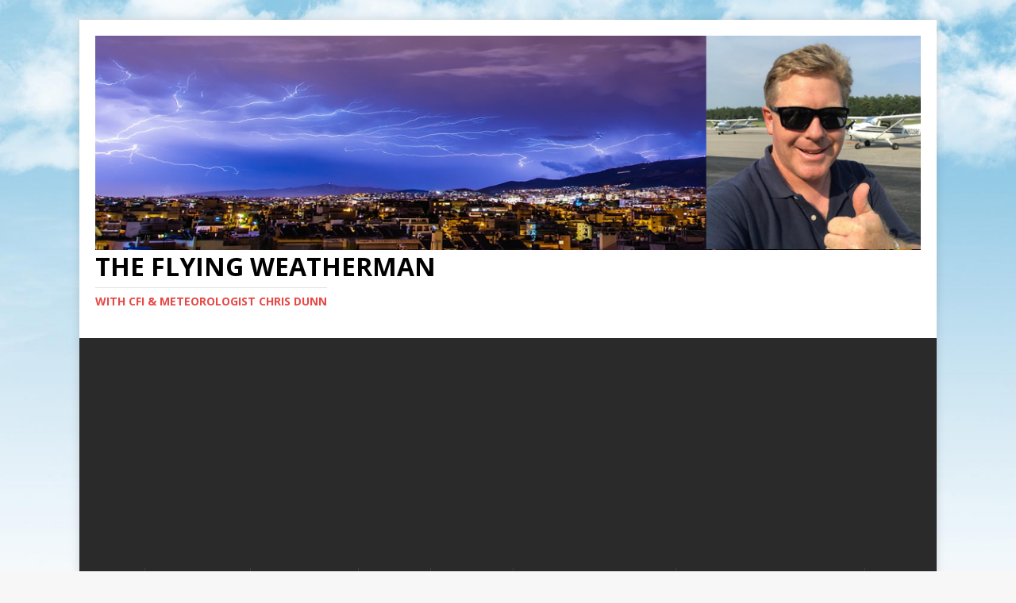

--- FILE ---
content_type: text/html; charset=UTF-8
request_url: https://theflyingweatherman.com/license-to-learn
body_size: 15418
content:
<!DOCTYPE html>
<html class="no-js" lang="en-US">
<head>
<meta charset="UTF-8">
<meta name="viewport" content="width=device-width, initial-scale=1.0">
<link rel="profile" href="http://gmpg.org/xfn/11" />
<link rel="pingback" href="https://theflyingweatherman.com/xmlrpc.php" />
<meta name='robots' content='index, follow, max-image-preview:large, max-snippet:-1, max-video-preview:-1' />
<!-- Google tag (gtag.js) consent mode dataLayer added by Site Kit -->
<script type="text/javascript" id="google_gtagjs-js-consent-mode-data-layer">
/* <![CDATA[ */
window.dataLayer = window.dataLayer || [];function gtag(){dataLayer.push(arguments);}
gtag('consent', 'default', {"ad_personalization":"denied","ad_storage":"denied","ad_user_data":"denied","analytics_storage":"denied","functionality_storage":"denied","security_storage":"denied","personalization_storage":"denied","region":["AT","BE","BG","CH","CY","CZ","DE","DK","EE","ES","FI","FR","GB","GR","HR","HU","IE","IS","IT","LI","LT","LU","LV","MT","NL","NO","PL","PT","RO","SE","SI","SK"],"wait_for_update":500});
window._googlesitekitConsentCategoryMap = {"statistics":["analytics_storage"],"marketing":["ad_storage","ad_user_data","ad_personalization"],"functional":["functionality_storage","security_storage"],"preferences":["personalization_storage"]};
window._googlesitekitConsents = {"ad_personalization":"denied","ad_storage":"denied","ad_user_data":"denied","analytics_storage":"denied","functionality_storage":"denied","security_storage":"denied","personalization_storage":"denied","region":["AT","BE","BG","CH","CY","CZ","DE","DK","EE","ES","FI","FR","GB","GR","HR","HU","IE","IS","IT","LI","LT","LU","LV","MT","NL","NO","PL","PT","RO","SE","SI","SK"],"wait_for_update":500};
/* ]]> */
</script>
<!-- End Google tag (gtag.js) consent mode dataLayer added by Site Kit -->

	<!-- This site is optimized with the Yoast SEO plugin v26.7 - https://yoast.com/wordpress/plugins/seo/ -->
	<title>License to Learn - The Flying Weatherman</title>
	<link rel="canonical" href="https://theflyingweatherman.com/license-to-learn" />
	<meta property="og:locale" content="en_US" />
	<meta property="og:type" content="article" />
	<meta property="og:title" content="License to Learn - The Flying Weatherman" />
	<meta property="og:description" content="As a student pilot, you may have felt a little overwhelmed at times by the shear amount of new information you were required to learn [...]" />
	<meta property="og:url" content="https://theflyingweatherman.com/license-to-learn" />
	<meta property="og:site_name" content="The Flying Weatherman" />
	<meta property="article:publisher" content="https://www.facebook.com/chrisdunnflighttraining" />
	<meta property="article:published_time" content="2019-02-13T02:48:19+00:00" />
	<meta property="article:modified_time" content="2019-08-06T23:41:29+00:00" />
	<meta property="og:image" content="https://theflyingweatherman.com/wp-content/uploads/2019/02/ASILogo.jpg" />
	<meta property="og:image:width" content="587" />
	<meta property="og:image:height" content="206" />
	<meta property="og:image:type" content="image/jpeg" />
	<meta name="author" content="Chris Dunn" />
	<meta name="twitter:card" content="summary_large_image" />
	<meta name="twitter:creator" content="@chrisdunnwx" />
	<meta name="twitter:site" content="@chrisdunnwx" />
	<meta name="twitter:label1" content="Written by" />
	<meta name="twitter:data1" content="Chris Dunn" />
	<meta name="twitter:label2" content="Est. reading time" />
	<meta name="twitter:data2" content="1 minute" />
	<script type="application/ld+json" class="yoast-schema-graph">{"@context":"https://schema.org","@graph":[{"@type":"Article","@id":"https://theflyingweatherman.com/license-to-learn#article","isPartOf":{"@id":"https://theflyingweatherman.com/license-to-learn"},"author":{"name":"Chris Dunn","@id":"https://theflyingweatherman.com/#/schema/person/a0c907189a666893e4f9a4229a4a91e4"},"headline":"License to Learn","datePublished":"2019-02-13T02:48:19+00:00","dateModified":"2019-08-06T23:41:29+00:00","mainEntityOfPage":{"@id":"https://theflyingweatherman.com/license-to-learn"},"wordCount":243,"commentCount":0,"publisher":{"@id":"https://theflyingweatherman.com/#organization"},"image":{"@id":"https://theflyingweatherman.com/license-to-learn#primaryimage"},"thumbnailUrl":"https://theflyingweatherman.com/wp-content/uploads/2019/02/ASILogo.jpg","keywords":["airplane","aviation","education","flight","flying","learning","license","pilot","training"],"articleSection":["Posts"],"inLanguage":"en-US","potentialAction":[{"@type":"CommentAction","name":"Comment","target":["https://theflyingweatherman.com/license-to-learn#respond"]}]},{"@type":"WebPage","@id":"https://theflyingweatherman.com/license-to-learn","url":"https://theflyingweatherman.com/license-to-learn","name":"License to Learn - The Flying Weatherman","isPartOf":{"@id":"https://theflyingweatherman.com/#website"},"primaryImageOfPage":{"@id":"https://theflyingweatherman.com/license-to-learn#primaryimage"},"image":{"@id":"https://theflyingweatherman.com/license-to-learn#primaryimage"},"thumbnailUrl":"https://theflyingweatherman.com/wp-content/uploads/2019/02/ASILogo.jpg","datePublished":"2019-02-13T02:48:19+00:00","dateModified":"2019-08-06T23:41:29+00:00","breadcrumb":{"@id":"https://theflyingweatherman.com/license-to-learn#breadcrumb"},"inLanguage":"en-US","potentialAction":[{"@type":"ReadAction","target":["https://theflyingweatherman.com/license-to-learn"]}]},{"@type":"ImageObject","inLanguage":"en-US","@id":"https://theflyingweatherman.com/license-to-learn#primaryimage","url":"https://theflyingweatherman.com/wp-content/uploads/2019/02/ASILogo.jpg","contentUrl":"https://theflyingweatherman.com/wp-content/uploads/2019/02/ASILogo.jpg","width":587,"height":206},{"@type":"BreadcrumbList","@id":"https://theflyingweatherman.com/license-to-learn#breadcrumb","itemListElement":[{"@type":"ListItem","position":1,"name":"Home","item":"https://theflyingweatherman.com/"},{"@type":"ListItem","position":2,"name":"License to Learn"}]},{"@type":"WebSite","@id":"https://theflyingweatherman.com/#website","url":"https://theflyingweatherman.com/","name":"The Flying Weatherman","description":"with CFI &amp; Meteorologist Chris Dunn","publisher":{"@id":"https://theflyingweatherman.com/#organization"},"potentialAction":[{"@type":"SearchAction","target":{"@type":"EntryPoint","urlTemplate":"https://theflyingweatherman.com/?s={search_term_string}"},"query-input":{"@type":"PropertyValueSpecification","valueRequired":true,"valueName":"search_term_string"}}],"inLanguage":"en-US"},{"@type":"Organization","@id":"https://theflyingweatherman.com/#organization","name":"The Flying Weatherman","url":"https://theflyingweatherman.com/","logo":{"@type":"ImageObject","inLanguage":"en-US","@id":"https://theflyingweatherman.com/#/schema/logo/image/","url":"https://theflyingweatherman.com/wp-content/uploads/2019/01/COM.jpg","contentUrl":"https://theflyingweatherman.com/wp-content/uploads/2019/01/COM.jpg","width":960,"height":960,"caption":"The Flying Weatherman"},"image":{"@id":"https://theflyingweatherman.com/#/schema/logo/image/"},"sameAs":["https://www.facebook.com/chrisdunnflighttraining","https://x.com/chrisdunnwx"]},{"@type":"Person","@id":"https://theflyingweatherman.com/#/schema/person/a0c907189a666893e4f9a4229a4a91e4","name":"Chris Dunn","image":{"@type":"ImageObject","inLanguage":"en-US","@id":"https://theflyingweatherman.com/#/schema/person/image/","url":"https://secure.gravatar.com/avatar/1487d435dbead208823ec6719ea7ace6954702579f9fcfa3797dd0cfd0085b38?s=96&d=mm&r=g","contentUrl":"https://secure.gravatar.com/avatar/1487d435dbead208823ec6719ea7ace6954702579f9fcfa3797dd0cfd0085b38?s=96&d=mm&r=g","caption":"Chris Dunn"},"sameAs":["http://www.theflyingweatherman.com"],"url":"https://theflyingweatherman.com/author/wxdunn"}]}</script>
	<!-- / Yoast SEO plugin. -->


<link rel='dns-prefetch' href='//platform-api.sharethis.com' />
<link rel='dns-prefetch' href='//www.googletagmanager.com' />
<link rel='dns-prefetch' href='//fonts.googleapis.com' />
<link rel='dns-prefetch' href='//pagead2.googlesyndication.com' />
<link rel="alternate" type="application/rss+xml" title="The Flying Weatherman &raquo; Feed" href="https://theflyingweatherman.com/feed" />
<link rel="alternate" type="application/rss+xml" title="The Flying Weatherman &raquo; Comments Feed" href="https://theflyingweatherman.com/comments/feed" />
<link rel="alternate" type="application/rss+xml" title="The Flying Weatherman &raquo; License to Learn Comments Feed" href="https://theflyingweatherman.com/license-to-learn/feed" />
<link rel="alternate" title="oEmbed (JSON)" type="application/json+oembed" href="https://theflyingweatherman.com/wp-json/oembed/1.0/embed?url=https%3A%2F%2Ftheflyingweatherman.com%2Flicense-to-learn" />
<link rel="alternate" title="oEmbed (XML)" type="text/xml+oembed" href="https://theflyingweatherman.com/wp-json/oembed/1.0/embed?url=https%3A%2F%2Ftheflyingweatherman.com%2Flicense-to-learn&#038;format=xml" />
<style id='wp-img-auto-sizes-contain-inline-css' type='text/css'>
img:is([sizes=auto i],[sizes^="auto," i]){contain-intrinsic-size:3000px 1500px}
/*# sourceURL=wp-img-auto-sizes-contain-inline-css */
</style>
<style id='wp-emoji-styles-inline-css' type='text/css'>

	img.wp-smiley, img.emoji {
		display: inline !important;
		border: none !important;
		box-shadow: none !important;
		height: 1em !important;
		width: 1em !important;
		margin: 0 0.07em !important;
		vertical-align: -0.1em !important;
		background: none !important;
		padding: 0 !important;
	}
/*# sourceURL=wp-emoji-styles-inline-css */
</style>
<style id='wp-block-library-inline-css' type='text/css'>
:root{--wp-block-synced-color:#7a00df;--wp-block-synced-color--rgb:122,0,223;--wp-bound-block-color:var(--wp-block-synced-color);--wp-editor-canvas-background:#ddd;--wp-admin-theme-color:#007cba;--wp-admin-theme-color--rgb:0,124,186;--wp-admin-theme-color-darker-10:#006ba1;--wp-admin-theme-color-darker-10--rgb:0,107,160.5;--wp-admin-theme-color-darker-20:#005a87;--wp-admin-theme-color-darker-20--rgb:0,90,135;--wp-admin-border-width-focus:2px}@media (min-resolution:192dpi){:root{--wp-admin-border-width-focus:1.5px}}.wp-element-button{cursor:pointer}:root .has-very-light-gray-background-color{background-color:#eee}:root .has-very-dark-gray-background-color{background-color:#313131}:root .has-very-light-gray-color{color:#eee}:root .has-very-dark-gray-color{color:#313131}:root .has-vivid-green-cyan-to-vivid-cyan-blue-gradient-background{background:linear-gradient(135deg,#00d084,#0693e3)}:root .has-purple-crush-gradient-background{background:linear-gradient(135deg,#34e2e4,#4721fb 50%,#ab1dfe)}:root .has-hazy-dawn-gradient-background{background:linear-gradient(135deg,#faaca8,#dad0ec)}:root .has-subdued-olive-gradient-background{background:linear-gradient(135deg,#fafae1,#67a671)}:root .has-atomic-cream-gradient-background{background:linear-gradient(135deg,#fdd79a,#004a59)}:root .has-nightshade-gradient-background{background:linear-gradient(135deg,#330968,#31cdcf)}:root .has-midnight-gradient-background{background:linear-gradient(135deg,#020381,#2874fc)}:root{--wp--preset--font-size--normal:16px;--wp--preset--font-size--huge:42px}.has-regular-font-size{font-size:1em}.has-larger-font-size{font-size:2.625em}.has-normal-font-size{font-size:var(--wp--preset--font-size--normal)}.has-huge-font-size{font-size:var(--wp--preset--font-size--huge)}.has-text-align-center{text-align:center}.has-text-align-left{text-align:left}.has-text-align-right{text-align:right}.has-fit-text{white-space:nowrap!important}#end-resizable-editor-section{display:none}.aligncenter{clear:both}.items-justified-left{justify-content:flex-start}.items-justified-center{justify-content:center}.items-justified-right{justify-content:flex-end}.items-justified-space-between{justify-content:space-between}.screen-reader-text{border:0;clip-path:inset(50%);height:1px;margin:-1px;overflow:hidden;padding:0;position:absolute;width:1px;word-wrap:normal!important}.screen-reader-text:focus{background-color:#ddd;clip-path:none;color:#444;display:block;font-size:1em;height:auto;left:5px;line-height:normal;padding:15px 23px 14px;text-decoration:none;top:5px;width:auto;z-index:100000}html :where(.has-border-color){border-style:solid}html :where([style*=border-top-color]){border-top-style:solid}html :where([style*=border-right-color]){border-right-style:solid}html :where([style*=border-bottom-color]){border-bottom-style:solid}html :where([style*=border-left-color]){border-left-style:solid}html :where([style*=border-width]){border-style:solid}html :where([style*=border-top-width]){border-top-style:solid}html :where([style*=border-right-width]){border-right-style:solid}html :where([style*=border-bottom-width]){border-bottom-style:solid}html :where([style*=border-left-width]){border-left-style:solid}html :where(img[class*=wp-image-]){height:auto;max-width:100%}:where(figure){margin:0 0 1em}html :where(.is-position-sticky){--wp-admin--admin-bar--position-offset:var(--wp-admin--admin-bar--height,0px)}@media screen and (max-width:600px){html :where(.is-position-sticky){--wp-admin--admin-bar--position-offset:0px}}

/*# sourceURL=wp-block-library-inline-css */
</style><style id='global-styles-inline-css' type='text/css'>
:root{--wp--preset--aspect-ratio--square: 1;--wp--preset--aspect-ratio--4-3: 4/3;--wp--preset--aspect-ratio--3-4: 3/4;--wp--preset--aspect-ratio--3-2: 3/2;--wp--preset--aspect-ratio--2-3: 2/3;--wp--preset--aspect-ratio--16-9: 16/9;--wp--preset--aspect-ratio--9-16: 9/16;--wp--preset--color--black: #000000;--wp--preset--color--cyan-bluish-gray: #abb8c3;--wp--preset--color--white: #ffffff;--wp--preset--color--pale-pink: #f78da7;--wp--preset--color--vivid-red: #cf2e2e;--wp--preset--color--luminous-vivid-orange: #ff6900;--wp--preset--color--luminous-vivid-amber: #fcb900;--wp--preset--color--light-green-cyan: #7bdcb5;--wp--preset--color--vivid-green-cyan: #00d084;--wp--preset--color--pale-cyan-blue: #8ed1fc;--wp--preset--color--vivid-cyan-blue: #0693e3;--wp--preset--color--vivid-purple: #9b51e0;--wp--preset--gradient--vivid-cyan-blue-to-vivid-purple: linear-gradient(135deg,rgb(6,147,227) 0%,rgb(155,81,224) 100%);--wp--preset--gradient--light-green-cyan-to-vivid-green-cyan: linear-gradient(135deg,rgb(122,220,180) 0%,rgb(0,208,130) 100%);--wp--preset--gradient--luminous-vivid-amber-to-luminous-vivid-orange: linear-gradient(135deg,rgb(252,185,0) 0%,rgb(255,105,0) 100%);--wp--preset--gradient--luminous-vivid-orange-to-vivid-red: linear-gradient(135deg,rgb(255,105,0) 0%,rgb(207,46,46) 100%);--wp--preset--gradient--very-light-gray-to-cyan-bluish-gray: linear-gradient(135deg,rgb(238,238,238) 0%,rgb(169,184,195) 100%);--wp--preset--gradient--cool-to-warm-spectrum: linear-gradient(135deg,rgb(74,234,220) 0%,rgb(151,120,209) 20%,rgb(207,42,186) 40%,rgb(238,44,130) 60%,rgb(251,105,98) 80%,rgb(254,248,76) 100%);--wp--preset--gradient--blush-light-purple: linear-gradient(135deg,rgb(255,206,236) 0%,rgb(152,150,240) 100%);--wp--preset--gradient--blush-bordeaux: linear-gradient(135deg,rgb(254,205,165) 0%,rgb(254,45,45) 50%,rgb(107,0,62) 100%);--wp--preset--gradient--luminous-dusk: linear-gradient(135deg,rgb(255,203,112) 0%,rgb(199,81,192) 50%,rgb(65,88,208) 100%);--wp--preset--gradient--pale-ocean: linear-gradient(135deg,rgb(255,245,203) 0%,rgb(182,227,212) 50%,rgb(51,167,181) 100%);--wp--preset--gradient--electric-grass: linear-gradient(135deg,rgb(202,248,128) 0%,rgb(113,206,126) 100%);--wp--preset--gradient--midnight: linear-gradient(135deg,rgb(2,3,129) 0%,rgb(40,116,252) 100%);--wp--preset--font-size--small: 13px;--wp--preset--font-size--medium: 20px;--wp--preset--font-size--large: 36px;--wp--preset--font-size--x-large: 42px;--wp--preset--spacing--20: 0.44rem;--wp--preset--spacing--30: 0.67rem;--wp--preset--spacing--40: 1rem;--wp--preset--spacing--50: 1.5rem;--wp--preset--spacing--60: 2.25rem;--wp--preset--spacing--70: 3.38rem;--wp--preset--spacing--80: 5.06rem;--wp--preset--shadow--natural: 6px 6px 9px rgba(0, 0, 0, 0.2);--wp--preset--shadow--deep: 12px 12px 50px rgba(0, 0, 0, 0.4);--wp--preset--shadow--sharp: 6px 6px 0px rgba(0, 0, 0, 0.2);--wp--preset--shadow--outlined: 6px 6px 0px -3px rgb(255, 255, 255), 6px 6px rgb(0, 0, 0);--wp--preset--shadow--crisp: 6px 6px 0px rgb(0, 0, 0);}:where(.is-layout-flex){gap: 0.5em;}:where(.is-layout-grid){gap: 0.5em;}body .is-layout-flex{display: flex;}.is-layout-flex{flex-wrap: wrap;align-items: center;}.is-layout-flex > :is(*, div){margin: 0;}body .is-layout-grid{display: grid;}.is-layout-grid > :is(*, div){margin: 0;}:where(.wp-block-columns.is-layout-flex){gap: 2em;}:where(.wp-block-columns.is-layout-grid){gap: 2em;}:where(.wp-block-post-template.is-layout-flex){gap: 1.25em;}:where(.wp-block-post-template.is-layout-grid){gap: 1.25em;}.has-black-color{color: var(--wp--preset--color--black) !important;}.has-cyan-bluish-gray-color{color: var(--wp--preset--color--cyan-bluish-gray) !important;}.has-white-color{color: var(--wp--preset--color--white) !important;}.has-pale-pink-color{color: var(--wp--preset--color--pale-pink) !important;}.has-vivid-red-color{color: var(--wp--preset--color--vivid-red) !important;}.has-luminous-vivid-orange-color{color: var(--wp--preset--color--luminous-vivid-orange) !important;}.has-luminous-vivid-amber-color{color: var(--wp--preset--color--luminous-vivid-amber) !important;}.has-light-green-cyan-color{color: var(--wp--preset--color--light-green-cyan) !important;}.has-vivid-green-cyan-color{color: var(--wp--preset--color--vivid-green-cyan) !important;}.has-pale-cyan-blue-color{color: var(--wp--preset--color--pale-cyan-blue) !important;}.has-vivid-cyan-blue-color{color: var(--wp--preset--color--vivid-cyan-blue) !important;}.has-vivid-purple-color{color: var(--wp--preset--color--vivid-purple) !important;}.has-black-background-color{background-color: var(--wp--preset--color--black) !important;}.has-cyan-bluish-gray-background-color{background-color: var(--wp--preset--color--cyan-bluish-gray) !important;}.has-white-background-color{background-color: var(--wp--preset--color--white) !important;}.has-pale-pink-background-color{background-color: var(--wp--preset--color--pale-pink) !important;}.has-vivid-red-background-color{background-color: var(--wp--preset--color--vivid-red) !important;}.has-luminous-vivid-orange-background-color{background-color: var(--wp--preset--color--luminous-vivid-orange) !important;}.has-luminous-vivid-amber-background-color{background-color: var(--wp--preset--color--luminous-vivid-amber) !important;}.has-light-green-cyan-background-color{background-color: var(--wp--preset--color--light-green-cyan) !important;}.has-vivid-green-cyan-background-color{background-color: var(--wp--preset--color--vivid-green-cyan) !important;}.has-pale-cyan-blue-background-color{background-color: var(--wp--preset--color--pale-cyan-blue) !important;}.has-vivid-cyan-blue-background-color{background-color: var(--wp--preset--color--vivid-cyan-blue) !important;}.has-vivid-purple-background-color{background-color: var(--wp--preset--color--vivid-purple) !important;}.has-black-border-color{border-color: var(--wp--preset--color--black) !important;}.has-cyan-bluish-gray-border-color{border-color: var(--wp--preset--color--cyan-bluish-gray) !important;}.has-white-border-color{border-color: var(--wp--preset--color--white) !important;}.has-pale-pink-border-color{border-color: var(--wp--preset--color--pale-pink) !important;}.has-vivid-red-border-color{border-color: var(--wp--preset--color--vivid-red) !important;}.has-luminous-vivid-orange-border-color{border-color: var(--wp--preset--color--luminous-vivid-orange) !important;}.has-luminous-vivid-amber-border-color{border-color: var(--wp--preset--color--luminous-vivid-amber) !important;}.has-light-green-cyan-border-color{border-color: var(--wp--preset--color--light-green-cyan) !important;}.has-vivid-green-cyan-border-color{border-color: var(--wp--preset--color--vivid-green-cyan) !important;}.has-pale-cyan-blue-border-color{border-color: var(--wp--preset--color--pale-cyan-blue) !important;}.has-vivid-cyan-blue-border-color{border-color: var(--wp--preset--color--vivid-cyan-blue) !important;}.has-vivid-purple-border-color{border-color: var(--wp--preset--color--vivid-purple) !important;}.has-vivid-cyan-blue-to-vivid-purple-gradient-background{background: var(--wp--preset--gradient--vivid-cyan-blue-to-vivid-purple) !important;}.has-light-green-cyan-to-vivid-green-cyan-gradient-background{background: var(--wp--preset--gradient--light-green-cyan-to-vivid-green-cyan) !important;}.has-luminous-vivid-amber-to-luminous-vivid-orange-gradient-background{background: var(--wp--preset--gradient--luminous-vivid-amber-to-luminous-vivid-orange) !important;}.has-luminous-vivid-orange-to-vivid-red-gradient-background{background: var(--wp--preset--gradient--luminous-vivid-orange-to-vivid-red) !important;}.has-very-light-gray-to-cyan-bluish-gray-gradient-background{background: var(--wp--preset--gradient--very-light-gray-to-cyan-bluish-gray) !important;}.has-cool-to-warm-spectrum-gradient-background{background: var(--wp--preset--gradient--cool-to-warm-spectrum) !important;}.has-blush-light-purple-gradient-background{background: var(--wp--preset--gradient--blush-light-purple) !important;}.has-blush-bordeaux-gradient-background{background: var(--wp--preset--gradient--blush-bordeaux) !important;}.has-luminous-dusk-gradient-background{background: var(--wp--preset--gradient--luminous-dusk) !important;}.has-pale-ocean-gradient-background{background: var(--wp--preset--gradient--pale-ocean) !important;}.has-electric-grass-gradient-background{background: var(--wp--preset--gradient--electric-grass) !important;}.has-midnight-gradient-background{background: var(--wp--preset--gradient--midnight) !important;}.has-small-font-size{font-size: var(--wp--preset--font-size--small) !important;}.has-medium-font-size{font-size: var(--wp--preset--font-size--medium) !important;}.has-large-font-size{font-size: var(--wp--preset--font-size--large) !important;}.has-x-large-font-size{font-size: var(--wp--preset--font-size--x-large) !important;}
/*# sourceURL=global-styles-inline-css */
</style>

<style id='classic-theme-styles-inline-css' type='text/css'>
/*! This file is auto-generated */
.wp-block-button__link{color:#fff;background-color:#32373c;border-radius:9999px;box-shadow:none;text-decoration:none;padding:calc(.667em + 2px) calc(1.333em + 2px);font-size:1.125em}.wp-block-file__button{background:#32373c;color:#fff;text-decoration:none}
/*# sourceURL=/wp-includes/css/classic-themes.min.css */
</style>
<link rel='stylesheet' id='contact-form-7-css' href='https://theflyingweatherman.com/wp-content/plugins/contact-form-7/includes/css/styles.css?ver=6.1.4' type='text/css' media='all' />
<link rel='stylesheet' id='SFSImainCss-css' href='https://theflyingweatherman.com/wp-content/plugins/ultimate-social-media-icons/css/sfsi-style.css?ver=2.9.6' type='text/css' media='all' />
<link rel='stylesheet' id='mh-google-fonts-css' href='https://fonts.googleapis.com/css?family=Open+Sans:400,400italic,700,600' type='text/css' media='all' />
<link rel='stylesheet' id='mh-magazine-lite-css' href='https://theflyingweatherman.com/wp-content/themes/mh-magazine-lite/style.css?ver=2.10.0' type='text/css' media='all' />
<link rel='stylesheet' id='mh-font-awesome-css' href='https://theflyingweatherman.com/wp-content/themes/mh-magazine-lite/includes/font-awesome.min.css' type='text/css' media='all' />
<link rel='stylesheet' id='wiziappshare_css-css' href='https://theflyingweatherman.com/wp-content/plugins/mobile-sharing-toolbar/wiziappshare.css?ver=6.9' type='text/css' media='all' />
<script type="text/javascript" src="https://theflyingweatherman.com/wp-includes/js/jquery/jquery.min.js?ver=3.7.1" id="jquery-core-js"></script>
<script type="text/javascript" src="https://theflyingweatherman.com/wp-includes/js/jquery/jquery-migrate.min.js?ver=3.4.1" id="jquery-migrate-js"></script>
<script type="text/javascript" id="mh-scripts-js-extra">
/* <![CDATA[ */
var mh_magazine = {"text":{"toggle_menu":"Toggle Menu"}};
//# sourceURL=mh-scripts-js-extra
/* ]]> */
</script>
<script type="text/javascript" src="https://theflyingweatherman.com/wp-content/themes/mh-magazine-lite/js/scripts.js?ver=2.10.0" id="mh-scripts-js"></script>
<script type="text/javascript" src="//platform-api.sharethis.com/js/sharethis.js#source=googleanalytics-wordpress#product=ga&amp;property=5c7609c14c495400114fe171" id="googleanalytics-platform-sharethis-js"></script>
<script type="text/javascript" src="https://theflyingweatherman.com/wp-content/plugins/mobile-sharing-toolbar/wiziappshare.js?ver=6.9" id="wiziappshare_js-js"></script>

<!-- Google tag (gtag.js) snippet added by Site Kit -->
<!-- Google Analytics snippet added by Site Kit -->
<script type="text/javascript" src="https://www.googletagmanager.com/gtag/js?id=G-FM5YRXHR2M" id="google_gtagjs-js" async></script>
<script type="text/javascript" id="google_gtagjs-js-after">
/* <![CDATA[ */
window.dataLayer = window.dataLayer || [];function gtag(){dataLayer.push(arguments);}
gtag("set","linker",{"domains":["theflyingweatherman.com"]});
gtag("js", new Date());
gtag("set", "developer_id.dZTNiMT", true);
gtag("config", "G-FM5YRXHR2M", {"googlesitekit_post_type":"post","googlesitekit_post_date":"20190212","googlesitekit_post_categories":"Posts; Uncategorized"});
//# sourceURL=google_gtagjs-js-after
/* ]]> */
</script>
<link rel="https://api.w.org/" href="https://theflyingweatherman.com/wp-json/" /><link rel="alternate" title="JSON" type="application/json" href="https://theflyingweatherman.com/wp-json/wp/v2/posts/625" /><link rel="EditURI" type="application/rsd+xml" title="RSD" href="https://theflyingweatherman.com/xmlrpc.php?rsd" />
<meta name="generator" content="WordPress 6.9" />
<link rel='shortlink' href='https://theflyingweatherman.com/?p=625' />
<!-- auto ad code generated by Easy Google AdSense plugin v1.0.13 --><script async src="https://pagead2.googlesyndication.com/pagead/js/adsbygoogle.js?client=ca-pub-7268813676280928" crossorigin="anonymous"></script><!-- Easy Google AdSense plugin --><meta name="generator" content="Site Kit by Google 1.170.0" /><!--[if lt IE 9]>
<script src="https://theflyingweatherman.com/wp-content/themes/mh-magazine-lite/js/css3-mediaqueries.js"></script>
<![endif]-->

<!-- Google AdSense meta tags added by Site Kit -->
<meta name="google-adsense-platform-account" content="ca-host-pub-2644536267352236">
<meta name="google-adsense-platform-domain" content="sitekit.withgoogle.com">
<!-- End Google AdSense meta tags added by Site Kit -->
<style type="text/css" id="custom-background-css">
body.custom-background { background-image: url("https://theflyingweatherman.com/wp-content/uploads/2019/01/Clouds.jpg"); background-position: center center; background-size: cover; background-repeat: repeat; background-attachment: fixed; }
</style>
	
<!-- Google AdSense snippet added by Site Kit -->
<script type="text/javascript" async="async" src="https://pagead2.googlesyndication.com/pagead/js/adsbygoogle.js?client=ca-pub-7268813676280928&amp;host=ca-host-pub-2644536267352236" crossorigin="anonymous"></script>

<!-- End Google AdSense snippet added by Site Kit -->
<link rel="icon" href="https://theflyingweatherman.com/wp-content/uploads/2019/01/cropped-image-32x32.png" sizes="32x32" />
<link rel="icon" href="https://theflyingweatherman.com/wp-content/uploads/2019/01/cropped-image-192x192.png" sizes="192x192" />
<link rel="apple-touch-icon" href="https://theflyingweatherman.com/wp-content/uploads/2019/01/cropped-image-180x180.png" />
<meta name="msapplication-TileImage" content="https://theflyingweatherman.com/wp-content/uploads/2019/01/cropped-image-270x270.png" />
</head>
<body id="mh-mobile" class="wp-singular post-template-default single single-post postid-625 single-format-standard custom-background wp-custom-logo wp-theme-mh-magazine-lite sfsi_actvite_theme_glossy mh-right-sb" itemscope="itemscope" itemtype="https://schema.org/WebPage">
<div class="mh-container mh-container-outer">
<div class="mh-header-mobile-nav mh-clearfix"></div>
<header class="mh-header" itemscope="itemscope" itemtype="https://schema.org/WPHeader">
	<div class="mh-container mh-container-inner mh-row mh-clearfix">
		<div class="mh-custom-header mh-clearfix">
<div class="mh-site-identity">
<div class="mh-site-logo" role="banner" itemscope="itemscope" itemtype="https://schema.org/Brand">
<a href="https://theflyingweatherman.com/" class="custom-logo-link" rel="home"><img width="1089" height="283" src="https://theflyingweatherman.com/wp-content/uploads/2019/01/cropped-alltogether-1.png" class="custom-logo" alt="The Flying Weatherman" decoding="async" fetchpriority="high" srcset="https://theflyingweatherman.com/wp-content/uploads/2019/01/cropped-alltogether-1.png 1089w, https://theflyingweatherman.com/wp-content/uploads/2019/01/cropped-alltogether-1-300x78.png 300w, https://theflyingweatherman.com/wp-content/uploads/2019/01/cropped-alltogether-1-768x200.png 768w, https://theflyingweatherman.com/wp-content/uploads/2019/01/cropped-alltogether-1-1024x266.png 1024w" sizes="(max-width: 1089px) 100vw, 1089px" /></a><div class="mh-header-text">
<a class="mh-header-text-link" href="https://theflyingweatherman.com/" title="The Flying Weatherman" rel="home">
<h2 class="mh-header-title">The Flying Weatherman</h2>
<h3 class="mh-header-tagline">with CFI &amp; Meteorologist Chris Dunn</h3>
</a>
</div>
</div>
</div>
</div>
	</div>
	<div class="mh-main-nav-wrap">
		<nav class="mh-navigation mh-main-nav mh-container mh-container-inner mh-clearfix" itemscope="itemscope" itemtype="https://schema.org/SiteNavigationElement">
			<div class="menu-main-container"><ul id="menu-main" class="menu"><li id="menu-item-34" class="menu-item menu-item-type-custom menu-item-object-custom menu-item-home menu-item-34"><a href="https://theflyingweatherman.com">Home</a></li>
<li id="menu-item-35" class="menu-item menu-item-type-post_type menu-item-object-page menu-item-35"><a href="https://theflyingweatherman.com/weather-links">Flying Links</a></li>
<li id="menu-item-565" class="menu-item menu-item-type-post_type menu-item-object-page menu-item-565"><a href="https://theflyingweatherman.com/contact">Contact Me</a></li>
<li id="menu-item-566" class="menu-item menu-item-type-post_type menu-item-object-page menu-item-566"><a href="https://theflyingweatherman.com/about">About</a></li>
<li id="menu-item-573" class="menu-item menu-item-type-taxonomy menu-item-object-category current-post-ancestor current-menu-ancestor current-menu-parent current-post-parent menu-item-has-children menu-item-573"><a href="https://theflyingweatherman.com/category/posts">Posts</a>
<ul class="sub-menu">
	<li id="menu-item-602" class="menu-item menu-item-type-post_type menu-item-object-post menu-item-602"><a href="https://theflyingweatherman.com/hello-world">Welcome to the Flying Weatherman Website</a></li>
	<li id="menu-item-649" class="menu-item menu-item-type-post_type menu-item-object-post menu-item-649"><a href="https://theflyingweatherman.com/the-trees-of-turbulence">The Trees of Turbulence</a></li>
	<li id="menu-item-624" class="menu-item menu-item-type-post_type menu-item-object-post menu-item-624"><a href="https://theflyingweatherman.com/fly-ifr">Fly IFR</a></li>
	<li id="menu-item-599" class="menu-item menu-item-type-post_type menu-item-object-post menu-item-599"><a href="https://theflyingweatherman.com/icing-a-chilling-experience">Icing…a Chilling Experience</a></li>
	<li id="menu-item-629" class="menu-item menu-item-type-post_type menu-item-object-post current-menu-item menu-item-629"><a href="https://theflyingweatherman.com/license-to-learn" aria-current="page">License to Learn</a></li>
	<li id="menu-item-597" class="menu-item menu-item-type-post_type menu-item-object-post menu-item-597"><a href="https://theflyingweatherman.com/586-2">A Story With Angel Flight West</a></li>
	<li id="menu-item-640" class="menu-item menu-item-type-post_type menu-item-object-post menu-item-640"><a href="https://theflyingweatherman.com/mets-and-reps">Mets and Reps</a></li>
	<li id="menu-item-598" class="menu-item menu-item-type-post_type menu-item-object-post menu-item-598"><a href="https://theflyingweatherman.com/night-flight-can-be-all-right">Night Flight can be all right!</a></li>
	<li id="menu-item-600" class="menu-item menu-item-type-post_type menu-item-object-post menu-item-600"><a href="https://theflyingweatherman.com/5-step-pre-flight-process">5 Step Pre-Flight Process</a></li>
	<li id="menu-item-601" class="menu-item menu-item-type-post_type menu-item-object-post menu-item-601"><a href="https://theflyingweatherman.com/in-a-fog">In a Fog…</a></li>
</ul>
</li>
<li id="menu-item-652" class="menu-item menu-item-type-post_type menu-item-object-page menu-item-652"><a href="https://theflyingweatherman.com/metar-taf-request-form">METAR &#038; TAF Request</a></li>
<li id="menu-item-683" class="menu-item menu-item-type-post_type menu-item-object-page menu-item-683"><a href="https://theflyingweatherman.com/student-pilot-resources">Student Pilot Resources</a></li>
<li id="menu-item-699" class="menu-item menu-item-type-post_type menu-item-object-page menu-item-699"><a href="https://theflyingweatherman.com/videos">Videos</a></li>
</ul></div>		</nav>
	</div>
</header><div class="mh-wrapper mh-clearfix">
	<div id="main-content" class="mh-content" role="main" itemprop="mainContentOfPage"><article id="post-625" class="post-625 post type-post status-publish format-standard has-post-thumbnail hentry category-posts category-uncategorized tag-airplane tag-aviation tag-education tag-flight tag-flying tag-learning tag-license tag-pilot tag-training">
	<header class="entry-header mh-clearfix"><h1 class="entry-title">License to Learn</h1><p class="mh-meta entry-meta">
<span class="entry-meta-date updated"><i class="far fa-clock"></i><a href="https://theflyingweatherman.com/2019/02">February 12, 2019</a></span>
<span class="entry-meta-author author vcard"><i class="fa fa-user"></i><a class="fn" href="https://theflyingweatherman.com/author/wxdunn">Chris Dunn</a></span>
<span class="entry-meta-categories"><i class="far fa-folder-open"></i><a href="https://theflyingweatherman.com/category/posts" rel="category tag">Posts</a>, <a href="https://theflyingweatherman.com/category/uncategorized" rel="category tag">Uncategorized</a></span>
<span class="entry-meta-comments"><i class="far fa-comment"></i><a class="mh-comment-scroll" href="https://theflyingweatherman.com/license-to-learn#mh-comments">0</a></span>
</p>
	</header>
		<div class="entry-content mh-clearfix">
<figure class="entry-thumbnail">
<img src="https://theflyingweatherman.com/wp-content/uploads/2019/02/ASILogo.jpg" alt="" title="ASILogo" />
</figure>
<p>As a student pilot, you may have felt a little overwhelmed at times by the shear amount of new information you were required to learn to reach your goal.  The “drinking from a fire hose” analogy comes to mind. But once the initial goal is reached (private pilot, recreational pilot, sport pilot) the learning doesn’t end.  Just ask anybody who’s been around flying for any length of time and they might just tell you the adventure has just begun! In fact, I’d argue that becoming a pilot only increases your thirst for knowledge in all things flying.  Just look at all the books, magazines and websites out there, including this one.</p>
<p>While my focus here at The Flying Weatherman is weather as it relates to aviation, I’d like to point you towards an organization that promotes all around safety by providing pilots with a variety of online learning resources.  The Air Safety Institute (ASI) has produced a series of online safety courses that both encourages learning and provides you with credit in the FAA Wings program.<a href="https://www.aopa.org/training-and-safety/air-safety-institute"><img decoding="async" class="aligncenter size-medium wp-image-627" src="https://theflyingweatherman.com/wp-content/uploads/2019/02/ASILogo-300x105.jpg" alt="" width="300" height="105" srcset="https://theflyingweatherman.com/wp-content/uploads/2019/02/ASILogo-300x105.jpg 300w, https://theflyingweatherman.com/wp-content/uploads/2019/02/ASILogo.jpg 587w" sizes="(max-width: 300px) 100vw, 300px" /></a><br />
By the way, the ASI is the nonprofit arm of <a href="http://www.aopa.org">AOPA</a>, the aircraft owners and pilots association.  If you’re not a member yet, I’d highly recommend signing up. I’ve been a member nearly as long as I have been a pilot.The interactive safety courses cover topics ranging from IFR operations to mountain flying to the weather!</p>
	</div><div class="entry-tags mh-clearfix"><i class="fa fa-tag"></i><ul><li><a href="https://theflyingweatherman.com/tag/airplane" rel="tag">airplane</a></li><li><a href="https://theflyingweatherman.com/tag/aviation" rel="tag">aviation</a></li><li><a href="https://theflyingweatherman.com/tag/education" rel="tag">education</a></li><li><a href="https://theflyingweatherman.com/tag/flight" rel="tag">flight</a></li><li><a href="https://theflyingweatherman.com/tag/flying" rel="tag">flying</a></li><li><a href="https://theflyingweatherman.com/tag/learning" rel="tag">learning</a></li><li><a href="https://theflyingweatherman.com/tag/license" rel="tag">license</a></li><li><a href="https://theflyingweatherman.com/tag/pilot" rel="tag">pilot</a></li><li><a href="https://theflyingweatherman.com/tag/training" rel="tag">training</a></li></ul></div><div id="block-5" class="mh-widget mh-posts-2 widget_block"><script async src="https://pagead2.googlesyndication.com/pagead/js/adsbygoogle.js?client=ca-pub-7268813676280928"
     crossorigin="anonymous"></script>
<!-- Footer Sticky Ad -->
<ins class="adsbygoogle"
     style="display:block"
     data-ad-client="ca-pub-7268813676280928"
     data-ad-slot="7816380842"
     data-ad-format="auto"
     data-full-width-responsive="true"></ins>
<script>
     (adsbygoogle = window.adsbygoogle || []).push({});
</script></div></article><nav class="mh-post-nav mh-row mh-clearfix" itemscope="itemscope" itemtype="https://schema.org/SiteNavigationElement">
<div class="mh-col-1-2 mh-post-nav-item mh-post-nav-prev">
<a href="https://theflyingweatherman.com/586-2" rel="prev"><img width="80" height="60" src="https://theflyingweatherman.com/wp-content/uploads/2019/02/afw-2-80x60.jpg" class="attachment-mh-magazine-lite-small size-mh-magazine-lite-small wp-post-image" alt="Angel Flight West" decoding="async" srcset="https://theflyingweatherman.com/wp-content/uploads/2019/02/afw-2-80x60.jpg 80w, https://theflyingweatherman.com/wp-content/uploads/2019/02/afw-2-678x509.jpg 678w, https://theflyingweatherman.com/wp-content/uploads/2019/02/afw-2-326x245.jpg 326w" sizes="(max-width: 80px) 100vw, 80px" /><span>Previous</span><p>A Story With Angel Flight West</p></a></div>
<div class="mh-col-1-2 mh-post-nav-item mh-post-nav-next">
<a href="https://theflyingweatherman.com/mets-and-reps" rel="next"><img width="80" height="60" src="https://theflyingweatherman.com/wp-content/uploads/2019/02/banner7-80x60.jpg" class="attachment-mh-magazine-lite-small size-mh-magazine-lite-small wp-post-image" alt="" decoding="async" /><span>Next</span><p>Mets and Reps</p></a></div>
</nav>
		<h4 id="mh-comments" class="mh-widget-title mh-comment-form-title">
			<span class="mh-widget-title-inner">
				Be the first to comment			</span>
		</h4>	<div id="respond" class="comment-respond">
		<h3 id="reply-title" class="comment-reply-title">Leave a Reply <small><a rel="nofollow" id="cancel-comment-reply-link" href="/license-to-learn#respond" style="display:none;">Cancel reply</a></small></h3><form action="https://theflyingweatherman.com/wp-comments-post.php" method="post" id="commentform" class="comment-form"><p class="comment-notes">Your email address will not be published.</p><p class="comment-form-comment"><label for="comment">Comment</label><br/><textarea autocomplete="new-password"  id="d9a6e136a4"  name="d9a6e136a4"   cols="45" rows="5" aria-required="true"></textarea><textarea id="comment" aria-label="hp-comment" aria-hidden="true" name="comment" autocomplete="new-password" style="padding:0 !important;clip:rect(1px, 1px, 1px, 1px) !important;position:absolute !important;white-space:nowrap !important;height:1px !important;width:1px !important;overflow:hidden !important;" tabindex="-1"></textarea><script data-noptimize>document.getElementById("comment").setAttribute( "id", "a434e6da2b3c1529abac5764f60659b9" );document.getElementById("d9a6e136a4").setAttribute( "id", "comment" );</script></p><p class="comment-form-author"><label for="author">Name </label><span class="required">*</span><br/><input id="author" name="author" type="text" value="" size="30" aria-required='true' /></p>
<p class="comment-form-email"><label for="email">Email </label><span class="required">*</span><br/><input id="email" name="email" type="text" value="" size="30" aria-required='true' /></p>
<p class="comment-form-url"><label for="url">Website</label><br/><input id="url" name="url" type="text" value="" size="30" /></p>
<p class="form-submit"><input name="submit" type="submit" id="submit" class="submit" value="Post Comment" /> <input type='hidden' name='comment_post_ID' value='625' id='comment_post_ID' />
<input type='hidden' name='comment_parent' id='comment_parent' value='0' />
</p></form>	</div><!-- #respond -->
		</div>
	<aside class="mh-widget-col-1 mh-sidebar" itemscope="itemscope" itemtype="https://schema.org/WPSideBar"><div id="custom_html-2" class="widget_text mh-widget widget_custom_html"><div class="textwidget custom-html-widget"><a href="https://TheFlyingWeatherman.groundschool.com" rel="nofollow"><img src="https://theflyingweatherman.com/wp-content/uploads/2019/05/A1-GoldSealLogoTrans200px-blk.png" width="300" height="184" alt="" /></a></div></div><div id="block-4" class="mh-widget widget_block"><script async src="https://pagead2.googlesyndication.com/pagead/js/adsbygoogle.js?client=ca-pub-7268813676280928"
     crossorigin="anonymous"></script>
<!-- Main Sidebar -->
<ins class="adsbygoogle"
     style="display:block"
     data-ad-client="ca-pub-7268813676280928"
     data-ad-slot="4901892215"
     data-ad-format="auto"
     data-full-width-responsive="true"></ins>
<script>
     (adsbygoogle = window.adsbygoogle || []).push({});
</script></div></aside></div>
<footer class="mh-footer" itemscope="itemscope" itemtype="https://schema.org/WPFooter">
<div class="mh-container mh-container-inner mh-footer-widgets mh-row mh-clearfix">
<div class="mh-col-1-1 mh-home-wide  mh-footer-area mh-footer-1">
<div id="block-8" class="mh-footer-widget widget_block"><script async src="https://pagead2.googlesyndication.com/pagead/js/adsbygoogle.js?client=ca-pub-7268813676280928"
     crossorigin="anonymous"></script>
<!-- Footer Sticky Ad -->
<ins class="adsbygoogle"
     style="display:block"
     data-ad-client="ca-pub-7268813676280928"
     data-ad-slot="7816380842"
     data-ad-format="auto"
     data-full-width-responsive="true"></ins>
<script>
     (adsbygoogle = window.adsbygoogle || []).push({});
</script></div></div>
</div>
</footer>
<div class="mh-copyright-wrap">
	<div class="mh-container mh-container-inner mh-clearfix">
		<p class="mh-copyright">Copyright &copy; 2026 | WordPress Theme by <a href="https://mhthemes.com/themes/mh-magazine/?utm_source=customer&#038;utm_medium=link&#038;utm_campaign=MH+Magazine+Lite" rel="nofollow">MH Themes</a></p>
	</div>
</div>
</div><!-- .mh-container-outer -->
<script type="speculationrules">
{"prefetch":[{"source":"document","where":{"and":[{"href_matches":"/*"},{"not":{"href_matches":["/wp-*.php","/wp-admin/*","/wp-content/uploads/*","/wp-content/*","/wp-content/plugins/*","/wp-content/themes/mh-magazine-lite/*","/*\\?(.+)"]}},{"not":{"selector_matches":"a[rel~=\"nofollow\"]"}},{"not":{"selector_matches":".no-prefetch, .no-prefetch a"}}]},"eagerness":"conservative"}]}
</script>
                <!--facebook like and share js -->
                <div id="fb-root"></div>
                <script>
                    (function(d, s, id) {
                        var js, fjs = d.getElementsByTagName(s)[0];
                        if (d.getElementById(id)) return;
                        js = d.createElement(s);
                        js.id = id;
                        js.src = "https://connect.facebook.net/en_US/sdk.js#xfbml=1&version=v3.2";
                        fjs.parentNode.insertBefore(js, fjs);
                    }(document, 'script', 'facebook-jssdk'));
                </script>
                <script>
window.addEventListener('sfsi_functions_loaded', function() {
    if (typeof sfsi_responsive_toggle == 'function') {
        sfsi_responsive_toggle(0);
        // console.log('sfsi_responsive_toggle');

    }
})
</script>
    <script>
        window.addEventListener('sfsi_functions_loaded', function () {
            if (typeof sfsi_plugin_version == 'function') {
                sfsi_plugin_version(2.77);
            }
        });

        function sfsi_processfurther(ref) {
            var feed_id = '';
            var feedtype = 8;
            var email = jQuery(ref).find('input[name="email"]').val();
            var filter = /^(([^<>()[\]\\.,;:\s@\"]+(\.[^<>()[\]\\.,;:\s@\"]+)*)|(\".+\"))@((\[[0-9]{1,3}\.[0-9]{1,3}\.[0-9]{1,3}\.[0-9]{1,3}\])|(([a-zA-Z\-0-9]+\.)+[a-zA-Z]{2,}))$/;
            if ((email != "Enter your email") && (filter.test(email))) {
                if (feedtype == "8") {
                    var url = "https://api.follow.it/subscription-form/" + feed_id + "/" + feedtype;
                    window.open(url, "popupwindow", "scrollbars=yes,width=1080,height=760");
                    return true;
                }
            } else {
                alert("Please enter email address");
                jQuery(ref).find('input[name="email"]').focus();
                return false;
            }
        }
    </script>
    <style type="text/css" aria-selected="true">
        .sfsi_subscribe_Popinner {
             width: 100% !important;

            height: auto !important;

         padding: 18px 0px !important;

            background-color: #ffffff !important;
        }

        .sfsi_subscribe_Popinner form {
            margin: 0 20px !important;
        }

        .sfsi_subscribe_Popinner h5 {
            font-family: Helvetica,Arial,sans-serif !important;

             font-weight: bold !important;   color:#000000 !important; font-size: 16px !important;   text-align:center !important; margin: 0 0 10px !important;
            padding: 0 !important;
        }

        .sfsi_subscription_form_field {
            margin: 5px 0 !important;
            width: 100% !important;
            display: inline-flex;
            display: -webkit-inline-flex;
        }

        .sfsi_subscription_form_field input {
            width: 100% !important;
            padding: 10px 0px !important;
        }

        .sfsi_subscribe_Popinner input[type=email] {
         font-family: Helvetica,Arial,sans-serif !important;   font-style:normal !important;   font-size:14px !important; text-align: center !important;        }

        .sfsi_subscribe_Popinner input[type=email]::-webkit-input-placeholder {

         font-family: Helvetica,Arial,sans-serif !important;   font-style:normal !important;  font-size: 14px !important;   text-align:center !important;        }

        .sfsi_subscribe_Popinner input[type=email]:-moz-placeholder {
            /* Firefox 18- */
         font-family: Helvetica,Arial,sans-serif !important;   font-style:normal !important;   font-size: 14px !important;   text-align:center !important;
        }

        .sfsi_subscribe_Popinner input[type=email]::-moz-placeholder {
            /* Firefox 19+ */
         font-family: Helvetica,Arial,sans-serif !important;   font-style: normal !important;
              font-size: 14px !important;   text-align:center !important;        }

        .sfsi_subscribe_Popinner input[type=email]:-ms-input-placeholder {

            font-family: Helvetica,Arial,sans-serif !important;  font-style:normal !important;   font-size:14px !important;
         text-align: center !important;        }

        .sfsi_subscribe_Popinner input[type=submit] {

         font-family: Helvetica,Arial,sans-serif !important;   font-weight: bold !important;   color:#000000 !important; font-size: 16px !important;   text-align:center !important; background-color: #dedede !important;        }

                .sfsi_shortcode_container {
            float: left;
        }

        .sfsi_shortcode_container .norm_row .sfsi_wDiv {
            position: relative !important;
        }

        .sfsi_shortcode_container .sfsi_holders {
            display: none;
        }

            </style>

    <script type="text/javascript" src="https://theflyingweatherman.com/wp-includes/js/dist/hooks.min.js?ver=dd5603f07f9220ed27f1" id="wp-hooks-js"></script>
<script type="text/javascript" src="https://theflyingweatherman.com/wp-includes/js/dist/i18n.min.js?ver=c26c3dc7bed366793375" id="wp-i18n-js"></script>
<script type="text/javascript" id="wp-i18n-js-after">
/* <![CDATA[ */
wp.i18n.setLocaleData( { 'text direction\u0004ltr': [ 'ltr' ] } );
//# sourceURL=wp-i18n-js-after
/* ]]> */
</script>
<script type="text/javascript" src="https://theflyingweatherman.com/wp-content/plugins/contact-form-7/includes/swv/js/index.js?ver=6.1.4" id="swv-js"></script>
<script type="text/javascript" id="contact-form-7-js-before">
/* <![CDATA[ */
var wpcf7 = {
    "api": {
        "root": "https:\/\/theflyingweatherman.com\/wp-json\/",
        "namespace": "contact-form-7\/v1"
    }
};
//# sourceURL=contact-form-7-js-before
/* ]]> */
</script>
<script type="text/javascript" src="https://theflyingweatherman.com/wp-content/plugins/contact-form-7/includes/js/index.js?ver=6.1.4" id="contact-form-7-js"></script>
<script type="text/javascript" src="https://theflyingweatherman.com/wp-includes/js/jquery/ui/core.min.js?ver=1.13.3" id="jquery-ui-core-js"></script>
<script type="text/javascript" src="https://theflyingweatherman.com/wp-content/plugins/ultimate-social-media-icons/js/shuffle/modernizr.custom.min.js?ver=6.9" id="SFSIjqueryModernizr-js"></script>
<script type="text/javascript" src="https://theflyingweatherman.com/wp-content/plugins/ultimate-social-media-icons/js/shuffle/jquery.shuffle.min.js?ver=6.9" id="SFSIjqueryShuffle-js"></script>
<script type="text/javascript" src="https://theflyingweatherman.com/wp-content/plugins/ultimate-social-media-icons/js/shuffle/random-shuffle-min.js?ver=6.9" id="SFSIjqueryrandom-shuffle-js"></script>
<script type="text/javascript" id="SFSICustomJs-js-extra">
/* <![CDATA[ */
var sfsi_icon_ajax_object = {"nonce":"4bde12a3c3","ajax_url":"https://theflyingweatherman.com/wp-admin/admin-ajax.php","plugin_url":"https://theflyingweatherman.com/wp-content/plugins/ultimate-social-media-icons/"};
//# sourceURL=SFSICustomJs-js-extra
/* ]]> */
</script>
<script type="text/javascript" src="https://theflyingweatherman.com/wp-content/plugins/ultimate-social-media-icons/js/custom.js?ver=2.9.6" id="SFSICustomJs-js"></script>
<script type="text/javascript" src="https://theflyingweatherman.com/wp-includes/js/comment-reply.min.js?ver=6.9" id="comment-reply-js" async="async" data-wp-strategy="async" fetchpriority="low"></script>
<script type="text/javascript" src="https://theflyingweatherman.com/wp-content/plugins/google-site-kit/dist/assets/js/googlesitekit-consent-mode-bc2e26cfa69fcd4a8261.js" id="googlesitekit-consent-mode-js"></script>
<script type="text/javascript" id="wp-consent-api-js-extra">
/* <![CDATA[ */
var consent_api = {"consent_type":"","waitfor_consent_hook":"","cookie_expiration":"30","cookie_prefix":"wp_consent","services":[]};
//# sourceURL=wp-consent-api-js-extra
/* ]]> */
</script>
<script type="text/javascript" src="https://theflyingweatherman.com/wp-content/plugins/wp-consent-api/assets/js/wp-consent-api.min.js?ver=2.0.0" id="wp-consent-api-js"></script>
<script id="wp-emoji-settings" type="application/json">
{"baseUrl":"https://s.w.org/images/core/emoji/17.0.2/72x72/","ext":".png","svgUrl":"https://s.w.org/images/core/emoji/17.0.2/svg/","svgExt":".svg","source":{"concatemoji":"https://theflyingweatherman.com/wp-includes/js/wp-emoji-release.min.js?ver=6.9"}}
</script>
<script type="module">
/* <![CDATA[ */
/*! This file is auto-generated */
const a=JSON.parse(document.getElementById("wp-emoji-settings").textContent),o=(window._wpemojiSettings=a,"wpEmojiSettingsSupports"),s=["flag","emoji"];function i(e){try{var t={supportTests:e,timestamp:(new Date).valueOf()};sessionStorage.setItem(o,JSON.stringify(t))}catch(e){}}function c(e,t,n){e.clearRect(0,0,e.canvas.width,e.canvas.height),e.fillText(t,0,0);t=new Uint32Array(e.getImageData(0,0,e.canvas.width,e.canvas.height).data);e.clearRect(0,0,e.canvas.width,e.canvas.height),e.fillText(n,0,0);const a=new Uint32Array(e.getImageData(0,0,e.canvas.width,e.canvas.height).data);return t.every((e,t)=>e===a[t])}function p(e,t){e.clearRect(0,0,e.canvas.width,e.canvas.height),e.fillText(t,0,0);var n=e.getImageData(16,16,1,1);for(let e=0;e<n.data.length;e++)if(0!==n.data[e])return!1;return!0}function u(e,t,n,a){switch(t){case"flag":return n(e,"\ud83c\udff3\ufe0f\u200d\u26a7\ufe0f","\ud83c\udff3\ufe0f\u200b\u26a7\ufe0f")?!1:!n(e,"\ud83c\udde8\ud83c\uddf6","\ud83c\udde8\u200b\ud83c\uddf6")&&!n(e,"\ud83c\udff4\udb40\udc67\udb40\udc62\udb40\udc65\udb40\udc6e\udb40\udc67\udb40\udc7f","\ud83c\udff4\u200b\udb40\udc67\u200b\udb40\udc62\u200b\udb40\udc65\u200b\udb40\udc6e\u200b\udb40\udc67\u200b\udb40\udc7f");case"emoji":return!a(e,"\ud83e\u1fac8")}return!1}function f(e,t,n,a){let r;const o=(r="undefined"!=typeof WorkerGlobalScope&&self instanceof WorkerGlobalScope?new OffscreenCanvas(300,150):document.createElement("canvas")).getContext("2d",{willReadFrequently:!0}),s=(o.textBaseline="top",o.font="600 32px Arial",{});return e.forEach(e=>{s[e]=t(o,e,n,a)}),s}function r(e){var t=document.createElement("script");t.src=e,t.defer=!0,document.head.appendChild(t)}a.supports={everything:!0,everythingExceptFlag:!0},new Promise(t=>{let n=function(){try{var e=JSON.parse(sessionStorage.getItem(o));if("object"==typeof e&&"number"==typeof e.timestamp&&(new Date).valueOf()<e.timestamp+604800&&"object"==typeof e.supportTests)return e.supportTests}catch(e){}return null}();if(!n){if("undefined"!=typeof Worker&&"undefined"!=typeof OffscreenCanvas&&"undefined"!=typeof URL&&URL.createObjectURL&&"undefined"!=typeof Blob)try{var e="postMessage("+f.toString()+"("+[JSON.stringify(s),u.toString(),c.toString(),p.toString()].join(",")+"));",a=new Blob([e],{type:"text/javascript"});const r=new Worker(URL.createObjectURL(a),{name:"wpTestEmojiSupports"});return void(r.onmessage=e=>{i(n=e.data),r.terminate(),t(n)})}catch(e){}i(n=f(s,u,c,p))}t(n)}).then(e=>{for(const n in e)a.supports[n]=e[n],a.supports.everything=a.supports.everything&&a.supports[n],"flag"!==n&&(a.supports.everythingExceptFlag=a.supports.everythingExceptFlag&&a.supports[n]);var t;a.supports.everythingExceptFlag=a.supports.everythingExceptFlag&&!a.supports.flag,a.supports.everything||((t=a.source||{}).concatemoji?r(t.concatemoji):t.wpemoji&&t.twemoji&&(r(t.twemoji),r(t.wpemoji)))});
//# sourceURL=https://theflyingweatherman.com/wp-includes/js/wp-emoji-loader.min.js
/* ]]> */
</script>
</body>
</html>

--- FILE ---
content_type: text/html; charset=utf-8
request_url: https://www.google.com/recaptcha/api2/aframe
body_size: 267
content:
<!DOCTYPE HTML><html><head><meta http-equiv="content-type" content="text/html; charset=UTF-8"></head><body><script nonce="8zqby38mZjwzRB-kiceOlA">/** Anti-fraud and anti-abuse applications only. See google.com/recaptcha */ try{var clients={'sodar':'https://pagead2.googlesyndication.com/pagead/sodar?'};window.addEventListener("message",function(a){try{if(a.source===window.parent){var b=JSON.parse(a.data);var c=clients[b['id']];if(c){var d=document.createElement('img');d.src=c+b['params']+'&rc='+(localStorage.getItem("rc::a")?sessionStorage.getItem("rc::b"):"");window.document.body.appendChild(d);sessionStorage.setItem("rc::e",parseInt(sessionStorage.getItem("rc::e")||0)+1);localStorage.setItem("rc::h",'1768885345321');}}}catch(b){}});window.parent.postMessage("_grecaptcha_ready", "*");}catch(b){}</script></body></html>